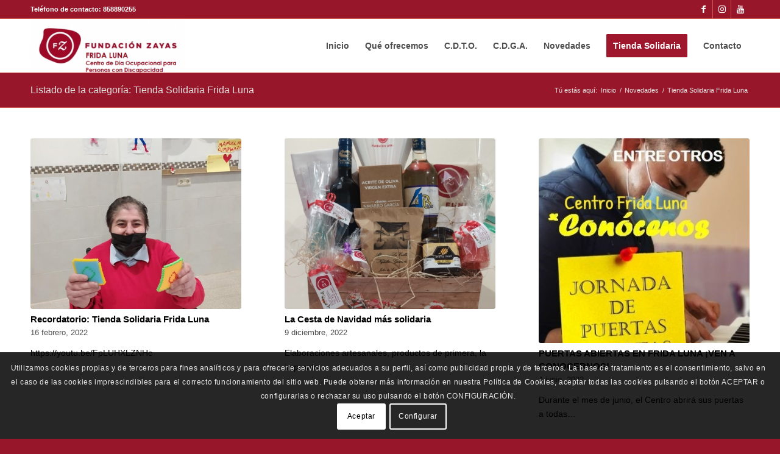

--- FILE ---
content_type: text/html; charset=UTF-8
request_url: https://centrofridaluna.es/category/tienda-solidaria-frida-luna/
body_size: 20022
content:
<!DOCTYPE html>
<html lang="es" class="html_stretched responsive av-preloader-active av-preloader-enabled av-default-lightbox  html_header_top html_logo_left html_main_nav_header html_menu_right html_slim html_header_sticky html_header_shrinking html_header_topbar_active html_mobile_menu_phone html_header_searchicon_disabled html_content_align_center html_header_unstick_top_disabled html_header_stretch_disabled html_av-overlay-full html_av-submenu-noclone html_entry_id_1462 av-cookies-consent-show-message-bar av-cookies-cookie-consent-enabled av-cookies-needs-opt-in av-cookies-user-needs-accept-button avia-cookie-check-browser-settings av-no-preview html_text_menu_active ">
<head>
<meta charset="UTF-8" />
<meta name="robots" content="noindex, follow" />


<!-- mobile setting -->
<meta name="viewport" content="width=device-width, initial-scale=1">

<!-- Scripts/CSS and wp_head hook -->
<title>Tienda Solidaria Frida Luna &#8211; Centro Frida Luna</title>

				<script type='text/javascript'>

				function avia_cookie_check_sessionStorage()
				{
					//	FF throws error when all cookies blocked !!
					var sessionBlocked = false;
					try
					{
						var test = sessionStorage.getItem( 'aviaCookieRefused' ) != null;
					}
					catch(e)
					{
						sessionBlocked = true;
					}
					
					var aviaCookieRefused = ! sessionBlocked ? sessionStorage.getItem( 'aviaCookieRefused' ) : null;
					
					var html = document.getElementsByTagName('html')[0];

					/**
					 * Set a class to avoid calls to sessionStorage
					 */
					if( sessionBlocked || aviaCookieRefused )
					{
						if( html.className.indexOf('av-cookies-session-refused') < 0 )
						{
							html.className += ' av-cookies-session-refused';
						}
					}
					
					if( sessionBlocked || aviaCookieRefused || document.cookie.match(/aviaCookieConsent/) )
					{
						if( html.className.indexOf('av-cookies-user-silent-accept') >= 0 )
						{
							 html.className = html.className.replace(/\bav-cookies-user-silent-accept\b/g, '');
						}
					}
				}

				avia_cookie_check_sessionStorage();

			</script>
			<link rel='dns-prefetch' href='//s.w.org' />
<link rel="alternate" type="application/rss+xml" title="Centro Frida Luna &raquo; Feed" href="https://centrofridaluna.es/feed/" />
<link rel="alternate" type="application/rss+xml" title="Centro Frida Luna &raquo; Feed de los comentarios" href="https://centrofridaluna.es/comments/feed/" />
<link rel="alternate" type="application/rss+xml" title="Centro Frida Luna &raquo; Categoría Tienda Solidaria Frida Luna del feed" href="https://centrofridaluna.es/category/tienda-solidaria-frida-luna/feed/" />

<!-- google webfont font replacement -->

			<script type='text/javascript'>

				(function() {
					
					/*	check if webfonts are disabled by user setting via cookie - or user must opt in.	*/
					var html = document.getElementsByTagName('html')[0];
					var cookie_check = html.className.indexOf('av-cookies-needs-opt-in') >= 0 || html.className.indexOf('av-cookies-can-opt-out') >= 0;
					var allow_continue = true;
					var silent_accept_cookie = html.className.indexOf('av-cookies-user-silent-accept') >= 0;

					if( cookie_check && ! silent_accept_cookie )
					{
						if( ! document.cookie.match(/aviaCookieConsent/) || html.className.indexOf('av-cookies-session-refused') >= 0 )
						{
							allow_continue = false;
						}
						else
						{
							if( ! document.cookie.match(/aviaPrivacyRefuseCookiesHideBar/) )
							{
								allow_continue = false;
							}
							else if( ! document.cookie.match(/aviaPrivacyEssentialCookiesEnabled/) )
							{
								allow_continue = false;
							}
							else if( document.cookie.match(/aviaPrivacyGoogleWebfontsDisabled/) )
							{
								allow_continue = false;
							}
						}
					}
					
					if( allow_continue )
					{
						var f = document.createElement('link');
					
						f.type 	= 'text/css';
						f.rel 	= 'stylesheet';
						f.href 	= '//fonts.googleapis.com/css?family=Lato:300,400,700%7COpen+Sans:400,600';
						f.id 	= 'avia-google-webfont';

						document.getElementsByTagName('head')[0].appendChild(f);
					}
				})();
			
			</script>
					<script type="text/javascript">
			window._wpemojiSettings = {"baseUrl":"https:\/\/s.w.org\/images\/core\/emoji\/12.0.0-1\/72x72\/","ext":".png","svgUrl":"https:\/\/s.w.org\/images\/core\/emoji\/12.0.0-1\/svg\/","svgExt":".svg","source":{"concatemoji":"https:\/\/centrofridaluna.es\/wp-includes\/js\/wp-emoji-release.min.js?ver=5.3.20"}};
			!function(e,a,t){var n,r,o,i=a.createElement("canvas"),p=i.getContext&&i.getContext("2d");function s(e,t){var a=String.fromCharCode;p.clearRect(0,0,i.width,i.height),p.fillText(a.apply(this,e),0,0);e=i.toDataURL();return p.clearRect(0,0,i.width,i.height),p.fillText(a.apply(this,t),0,0),e===i.toDataURL()}function c(e){var t=a.createElement("script");t.src=e,t.defer=t.type="text/javascript",a.getElementsByTagName("head")[0].appendChild(t)}for(o=Array("flag","emoji"),t.supports={everything:!0,everythingExceptFlag:!0},r=0;r<o.length;r++)t.supports[o[r]]=function(e){if(!p||!p.fillText)return!1;switch(p.textBaseline="top",p.font="600 32px Arial",e){case"flag":return s([127987,65039,8205,9895,65039],[127987,65039,8203,9895,65039])?!1:!s([55356,56826,55356,56819],[55356,56826,8203,55356,56819])&&!s([55356,57332,56128,56423,56128,56418,56128,56421,56128,56430,56128,56423,56128,56447],[55356,57332,8203,56128,56423,8203,56128,56418,8203,56128,56421,8203,56128,56430,8203,56128,56423,8203,56128,56447]);case"emoji":return!s([55357,56424,55356,57342,8205,55358,56605,8205,55357,56424,55356,57340],[55357,56424,55356,57342,8203,55358,56605,8203,55357,56424,55356,57340])}return!1}(o[r]),t.supports.everything=t.supports.everything&&t.supports[o[r]],"flag"!==o[r]&&(t.supports.everythingExceptFlag=t.supports.everythingExceptFlag&&t.supports[o[r]]);t.supports.everythingExceptFlag=t.supports.everythingExceptFlag&&!t.supports.flag,t.DOMReady=!1,t.readyCallback=function(){t.DOMReady=!0},t.supports.everything||(n=function(){t.readyCallback()},a.addEventListener?(a.addEventListener("DOMContentLoaded",n,!1),e.addEventListener("load",n,!1)):(e.attachEvent("onload",n),a.attachEvent("onreadystatechange",function(){"complete"===a.readyState&&t.readyCallback()})),(n=t.source||{}).concatemoji?c(n.concatemoji):n.wpemoji&&n.twemoji&&(c(n.twemoji),c(n.wpemoji)))}(window,document,window._wpemojiSettings);
		</script>
		<style type="text/css">
img.wp-smiley,
img.emoji {
	display: inline !important;
	border: none !important;
	box-shadow: none !important;
	height: 1em !important;
	width: 1em !important;
	margin: 0 .07em !important;
	vertical-align: -0.1em !important;
	background: none !important;
	padding: 0 !important;
}
</style>
	<link rel='stylesheet' id='wp-block-library-css'  href='https://centrofridaluna.es/wp-includes/css/dist/block-library/style.min.css?ver=5.3.20' type='text/css' media='all' />
<link rel='stylesheet' id='mediaelement-css'  href='https://centrofridaluna.es/wp-includes/js/mediaelement/mediaelementplayer-legacy.min.css?ver=4.2.13-9993131' type='text/css' media='all' />
<link rel='stylesheet' id='wp-mediaelement-css'  href='https://centrofridaluna.es/wp-includes/js/mediaelement/wp-mediaelement.min.css?ver=5.3.20' type='text/css' media='all' />
<link rel='stylesheet' id='avia-merged-styles-css'  href='https://centrofridaluna.es/wp-content/uploads/dynamic_avia/avia-merged-styles-05e8cdf26779d9f2ddf813372b942ec2---603f4b06a4ab0.css' type='text/css' media='all' />
<script type='text/javascript' src='https://centrofridaluna.es/wp-includes/js/jquery/jquery.js?ver=1.12.4-wp'></script>
<script type='text/javascript' src='https://centrofridaluna.es/wp-includes/js/jquery/jquery-migrate.min.js?ver=1.4.1'></script>
<link rel='https://api.w.org/' href='https://centrofridaluna.es/wp-json/' />
<link rel="EditURI" type="application/rsd+xml" title="RSD" href="https://centrofridaluna.es/xmlrpc.php?rsd" />
<link rel="wlwmanifest" type="application/wlwmanifest+xml" href="https://centrofridaluna.es/wp-includes/wlwmanifest.xml" /> 
<meta name="generator" content="WordPress 5.3.20" />
<link rel="profile" href="http://gmpg.org/xfn/11" />
<link rel="alternate" type="application/rss+xml" title="Centro Frida Luna RSS2 Feed" href="https://centrofridaluna.es/feed/" />
<link rel="pingback" href="https://centrofridaluna.es/xmlrpc.php" />
<!--[if lt IE 9]><script src="https://centrofridaluna.es/wp-content/themes/enfold/js/html5shiv.js"></script><![endif]-->
<link rel="icon" href="http://androidesymaquinas.com/fuente/wp-content/uploads/2018/11/favicon.png" type="image/png">

<!-- To speed up the rendering and to display the site as fast as possible to the user we include some styles and scripts for above the fold content inline -->
<script type="text/javascript">'use strict';var avia_is_mobile=!1;if(/Android|webOS|iPhone|iPad|iPod|BlackBerry|IEMobile|Opera Mini/i.test(navigator.userAgent)&&'ontouchstart' in document.documentElement){avia_is_mobile=!0;document.documentElement.className+=' avia_mobile '}
else{document.documentElement.className+=' avia_desktop '};document.documentElement.className+=' js_active ';(function(){var e=['-webkit-','-moz-','-ms-',''],n='';for(var t in e){if(e[t]+'transform' in document.documentElement.style){document.documentElement.className+=' avia_transform ';n=e[t]+'transform'};if(e[t]+'perspective' in document.documentElement.style)document.documentElement.className+=' avia_transform3d '};if(typeof document.getElementsByClassName=='function'&&typeof document.documentElement.getBoundingClientRect=='function'&&avia_is_mobile==!1){if(n&&window.innerHeight>0){setTimeout(function(){var e=0,o={},a=0,t=document.getElementsByClassName('av-parallax'),i=window.pageYOffset||document.documentElement.scrollTop;for(e=0;e<t.length;e++){t[e].style.top='0px';o=t[e].getBoundingClientRect();a=Math.ceil((window.innerHeight+i-o.top)*0.3);t[e].style[n]='translate(0px, '+a+'px)';t[e].style.top='auto';t[e].className+=' enabled-parallax '}},50)}}})();</script><style type='text/css'>
@font-face {font-family: 'entypo-fontello'; font-weight: normal; font-style: normal; font-display: auto;
src: url('https://centrofridaluna.es/wp-content/themes/enfold/config-templatebuilder/avia-template-builder/assets/fonts/entypo-fontello.eot');
src: url('https://centrofridaluna.es/wp-content/themes/enfold/config-templatebuilder/avia-template-builder/assets/fonts/entypo-fontello.eot?#iefix') format('embedded-opentype'), 
url('https://centrofridaluna.es/wp-content/themes/enfold/config-templatebuilder/avia-template-builder/assets/fonts/entypo-fontello.woff') format('woff'),
url('https://centrofridaluna.es/wp-content/themes/enfold/config-templatebuilder/avia-template-builder/assets/fonts/entypo-fontello.woff2') format('woff2'),
url('https://centrofridaluna.es/wp-content/themes/enfold/config-templatebuilder/avia-template-builder/assets/fonts/entypo-fontello.ttf') format('truetype'), 
url('https://centrofridaluna.es/wp-content/themes/enfold/config-templatebuilder/avia-template-builder/assets/fonts/entypo-fontello.svg#entypo-fontello') format('svg');
} #top .avia-font-entypo-fontello, body .avia-font-entypo-fontello, html body [data-av_iconfont='entypo-fontello']:before{ font-family: 'entypo-fontello'; }
</style>

<!--
Debugging Info for Theme support: 

Theme: Enfold
Version: 4.7.4
Installed: enfold
AviaFramework Version: 5.0
AviaBuilder Version: 4.7.1.1
aviaElementManager Version: 1.0.1
- - - - - - - - - - -
ChildTheme: Enfold Child
ChildTheme Version: 3.0.7
ChildTheme Installed: enfold

ML:1536-PU:481-PLA:3
WP:5.3.20
Compress: CSS:all theme files - JS:all theme files
Updates: enabled - token has changed and not verified
PLAu:3
-->
</head>




<body id="top" class="archive category category-tienda-solidaria-frida-luna category-249  rtl_columns stretched lato open_sans" itemscope="itemscope" itemtype="https://schema.org/WebPage" >

	<div class='av-siteloader-wrap av-transition-enabled'><div class='av-siteloader-inner'><div class='av-siteloader-cell'><div class='av-siteloader'><div class='av-siteloader-extra'></div></div></div></div></div>
	<div id='wrap_all'>

	
<header id='header' class='all_colors header_color light_bg_color  av_header_top av_logo_left av_main_nav_header av_menu_right av_slim av_header_sticky av_header_shrinking av_header_stretch_disabled av_mobile_menu_phone av_header_searchicon_disabled av_header_unstick_top_disabled av_bottom_nav_disabled  av_header_border_disabled'  role="banner" itemscope="itemscope" itemtype="https://schema.org/WPHeader" >

		<div id='header_meta' class='container_wrap container_wrap_meta  av_icon_active_right av_extra_header_active av_phone_active_left av_entry_id_1462'>
		
			      <div class='container'>
			      <ul class='noLightbox social_bookmarks icon_count_3'><li class='social_bookmarks_facebook av-social-link-facebook social_icon_1'><a target="_blank" aria-label="Link to Facebook" href='https://www.facebook.com/Centro-Frida-Luna-1931062750264618/' aria-hidden='false' data-av_icon='' data-av_iconfont='entypo-fontello' title='Facebook' rel="noopener noreferrer"><span class='avia_hidden_link_text'>Facebook</span></a></li><li class='social_bookmarks_instagram av-social-link-instagram social_icon_2'><a target="_blank" aria-label="Link to Instagram" href='https://www.instagram.com/explore/tags/centrofridaluna/' aria-hidden='false' data-av_icon='' data-av_iconfont='entypo-fontello' title='Instagram' rel="noopener noreferrer"><span class='avia_hidden_link_text'>Instagram</span></a></li><li class='social_bookmarks_youtube av-social-link-youtube social_icon_3'><a target="_blank" aria-label="Link to Youtube" href='https://www.youtube.com/playlist?list=PLAn9dUBJc8y3JMtFFNRGVI0-qMvx_ZRAO' aria-hidden='false' data-av_icon='' data-av_iconfont='entypo-fontello' title='Youtube' rel="noopener noreferrer"><span class='avia_hidden_link_text'>Youtube</span></a></li></ul><div class='phone-info '><span>Teléfono de contacto: 858890255</span></div>			      </div>
		</div>

		<div  id='header_main' class='container_wrap container_wrap_logo'>
	
        <div class='container av-logo-container'><div class='inner-container'><span class='logo'><a href='https://centrofridaluna.es/'><img height='100' width='300' src='http://centrofridaluna.es/wp-content/uploads/2021/03/Logo-FZyFL-web_2-300x104.png' alt='Centro Frida Luna' title='' /></a></span><nav class='main_menu' data-selectname='Selecciona una página'  role="navigation" itemscope="itemscope" itemtype="https://schema.org/SiteNavigationElement" ><div class="avia-menu av-main-nav-wrap"><ul id="avia-menu" class="menu av-main-nav"><li id="menu-item-93" class="menu-item menu-item-type-post_type menu-item-object-page menu-item-home menu-item-top-level menu-item-top-level-1"><a href="https://centrofridaluna.es/" itemprop="url"><span class="avia-bullet"></span><span class="avia-menu-text">Inicio</span><span class="avia-menu-fx"><span class="avia-arrow-wrap"><span class="avia-arrow"></span></span></span></a></li>
<li id="menu-item-160" class="menu-item menu-item-type-post_type menu-item-object-page menu-item-mega-parent  menu-item-top-level menu-item-top-level-2"><a href="https://centrofridaluna.es/instalaciones/" itemprop="url"><span class="avia-bullet"></span><span class="avia-menu-text">Qué ofrecemos</span><span class="avia-menu-fx"><span class="avia-arrow-wrap"><span class="avia-arrow"></span></span></span></a></li>
<li id="menu-item-159" class="menu-item menu-item-type-post_type menu-item-object-page menu-item-top-level menu-item-top-level-3"><a href="https://centrofridaluna.es/c-d-t-o-2/" itemprop="url"><span class="avia-bullet"></span><span class="avia-menu-text">C.D.T.O.</span><span class="avia-menu-fx"><span class="avia-arrow-wrap"><span class="avia-arrow"></span></span></span></a></li>
<li id="menu-item-980" class="menu-item menu-item-type-post_type menu-item-object-page menu-item-top-level menu-item-top-level-4"><a href="https://centrofridaluna.es/c-d-g-a/" itemprop="url"><span class="avia-bullet"></span><span class="avia-menu-text">C.D.G.A.</span><span class="avia-menu-fx"><span class="avia-arrow-wrap"><span class="avia-arrow"></span></span></span></a></li>
<li id="menu-item-92" class="menu-item menu-item-type-post_type menu-item-object-page current_page_parent menu-item-top-level menu-item-top-level-5"><a href="https://centrofridaluna.es/novedades/" itemprop="url"><span class="avia-bullet"></span><span class="avia-menu-text">Novedades</span><span class="avia-menu-fx"><span class="avia-arrow-wrap"><span class="avia-arrow"></span></span></span></a></li>
<li id="menu-item-1355" class="menu-item menu-item-type-custom menu-item-object-custom av-menu-button av-menu-button-colored menu-item-top-level menu-item-top-level-6"><a href="https://fundacionzayas.org/" itemprop="url"><span class="avia-bullet"></span><span class="avia-menu-text">Tienda Solidaria</span><span class="avia-menu-fx"><span class="avia-arrow-wrap"><span class="avia-arrow"></span></span></span></a></li>
<li id="menu-item-91" class="menu-item menu-item-type-post_type menu-item-object-page menu-item-top-level menu-item-top-level-7"><a href="https://centrofridaluna.es/contacto/" itemprop="url"><span class="avia-bullet"></span><span class="avia-menu-text">Contacto</span><span class="avia-menu-fx"><span class="avia-arrow-wrap"><span class="avia-arrow"></span></span></span></a></li>
<li class="av-burger-menu-main menu-item-avia-special av-small-burger-icon">
	        			<a href="#" aria-label="Menú" aria-hidden="false">
							<span class="av-hamburger av-hamburger--spin av-js-hamburger">
								<span class="av-hamburger-box">
						          <span class="av-hamburger-inner"></span>
						          <strong>Menú</strong>
								</span>
							</span>
							<span class="avia_hidden_link_text">Menú</span>
						</a>
	        		   </li></ul></div></nav></div> </div> 
		<!-- end container_wrap-->
		</div>
		<div class='header_bg'></div>

<!-- end header -->
</header>
		
	<div id='main' class='all_colors' data-scroll-offset='88'>

	<div class='stretch_full container_wrap alternate_color light_bg_color title_container'><div class='container'><h1 class='main-title entry-title '><a href='https://centrofridaluna.es/category/tienda-solidaria-frida-luna/' rel='bookmark' title='Enlace permanente: Listado de la categoría: Tienda Solidaria Frida Luna'  itemprop="headline" >Listado de la categoría: Tienda Solidaria Frida Luna</a></h1><div class="breadcrumb breadcrumbs avia-breadcrumbs"><div class="breadcrumb-trail" ><span class="trail-before"><span class="breadcrumb-title">Tú estás aquí:</span></span> <span  itemscope="itemscope" itemtype="https://schema.org/BreadcrumbList" ><span  itemscope="itemscope" itemtype="https://schema.org/ListItem" itemprop="itemListElement" ><a itemprop="url"href="https://centrofridaluna.es" title="Centro Frida Luna" rel="home" class="trail-begin"><span itemprop="name">Inicio</span></a><span itemprop="position" class="hidden">1</span></span></span> <span class="sep">/</span> <span  itemscope="itemscope" itemtype="https://schema.org/BreadcrumbList" ><span  itemscope="itemscope" itemtype="https://schema.org/ListItem" itemprop="itemListElement" ><a itemprop="url"href="https://centrofridaluna.es/novedades/" title="Novedades"><span itemprop="name">Novedades</span></a><span itemprop="position" class="hidden">2</span></span></span> <span class="sep">/</span> <span class="trail-end">Tienda Solidaria Frida Luna</span></div></div></div></div>
		<div class='container_wrap container_wrap_first main_color fullsize'>

			<div class='container template-blog '>

				<main class='content av-content-full alpha units'  role="main" itemprop="mainContentOfPage" itemscope="itemscope" itemtype="https://schema.org/Blog" >
					
					                    

                    <div class='entry-content-wrapper'><div   data-autoplay=''  data-interval='5'  data-animation='fade'  data-show_slide_delay='90'  class='avia-content-slider avia-content-grid-active avia-content-slider1 avia-content-slider-odd avia-builder-el-no-sibling '  itemscope="itemscope" itemtype="https://schema.org/Blog" ><div class='avia-content-slider-inner'><div class='slide-entry-wrap'><article class='slide-entry flex_column  post-entry post-entry-1060 slide-entry-overview slide-loop-1 slide-parity-odd  av_one_third first real-thumbnail'  itemscope="itemscope" itemtype="https://schema.org/BlogPosting" itemprop="blogPost" ><a href='https://centrofridaluna.es/recordatorio-tienda-solidaria-frida-luna/' data-rel='slide-1' class='slide-image' title='Recordatorio:  Tienda Solidaria Frida Luna'><img width="495" height="400" src="https://centrofridaluna.es/wp-content/uploads/2022/02/hamabeads4-495x400.jpg" class="attachment-portfolio size-portfolio wp-post-image" alt="" /><small class='avia-copyright'>Fundación Zayas</small></a><div class='slide-content'><header class="entry-content-header"><h3 class='slide-entry-title entry-title '  itemprop="headline" ><a href='https://centrofridaluna.es/recordatorio-tienda-solidaria-frida-luna/' title='Recordatorio:  Tienda Solidaria Frida Luna'>Recordatorio:  Tienda Solidaria Frida Luna</a></h3><span class="av-vertical-delimiter"></span></header><div class='slide-meta'><time class='slide-meta-time updated'  itemprop="datePublished" datetime="2022-02-16T10:43:39+00:00" >16 febrero, 2022</time></div><div class='slide-entry-excerpt entry-content'  itemprop="text" >

https://youtu.be/FpLUHXLZNHc

</div></div><footer class="entry-footer"></footer><span class='hidden'>
				<span class='av-structured-data'  itemprop="image" itemscope="itemscope" itemtype="https://schema.org/ImageObject" >
						<span itemprop='url'>https://centrofridaluna.es/wp-content/uploads/2022/02/hamabeads4.jpg</span>
						<span itemprop='height'>960</span>
						<span itemprop='width'>720</span>
				</span>
				<span class='av-structured-data'  itemprop="publisher" itemtype="https://schema.org/Organization" itemscope="itemscope" >
						<span itemprop='name'>Zayas</span>
						<span itemprop='logo' itemscope itemtype='https://schema.org/ImageObject'>
							<span itemprop='url'>http://centrofridaluna.es/wp-content/uploads/2021/03/Logo-FZyFL-web_2-300x104.png</span>
						 </span>
				</span><span class='av-structured-data'  itemprop="author" itemscope="itemscope" itemtype="https://schema.org/Person" ><span itemprop='name'>Zayas</span></span><span class='av-structured-data'  itemprop="datePublished" datetime="2022-01-28T10:59:34+00:00" >2022-02-16 10:43:39</span><span class='av-structured-data'  itemprop="dateModified" itemtype="https://schema.org/dateModified" >2022-02-16 17:54:42</span><span class='av-structured-data'  itemprop="mainEntityOfPage" itemtype="https://schema.org/mainEntityOfPage" ><span itemprop='name'>Recordatorio:  Tienda Solidaria Frida Luna</span></span></span></article><article class='slide-entry flex_column  post-entry post-entry-1215 slide-entry-overview slide-loop-2 slide-parity-even  av_one_third  real-thumbnail'  itemscope="itemscope" itemtype="https://schema.org/BlogPosting" itemprop="blogPost" ><a href='https://centrofridaluna.es/la-cesta-de-navidad-mas-solidaria/' data-rel='slide-1' class='slide-image' title='La Cesta de Navidad más solidaria'><img width="495" height="400" src="https://centrofridaluna.es/wp-content/uploads/2022/12/Cesta-navideña-2022-Frida-Luna-495x400.jpg" class="attachment-portfolio size-portfolio wp-post-image" alt="" srcset="https://centrofridaluna.es/wp-content/uploads/2022/12/Cesta-navideña-2022-Frida-Luna-495x400.jpg 495w, https://centrofridaluna.es/wp-content/uploads/2022/12/Cesta-navideña-2022-Frida-Luna-845x684.jpg 845w" sizes="(max-width: 495px) 100vw, 495px" /><small class='avia-copyright'>Fundación Zayas</small></a><div class='slide-content'><header class="entry-content-header"><h3 class='slide-entry-title entry-title '  itemprop="headline" ><a href='https://centrofridaluna.es/la-cesta-de-navidad-mas-solidaria/' title='La Cesta de Navidad más solidaria'>La Cesta de Navidad más solidaria</a></h3><span class="av-vertical-delimiter"></span></header><div class='slide-meta'><time class='slide-meta-time updated'  itemprop="datePublished" datetime="2022-12-09T13:03:36+00:00" >9 diciembre, 2022</time></div><div class='slide-entry-excerpt entry-content'  itemprop="text" >
Elaboraciones artesanales, productos de primera, la impronta…</div></div><footer class="entry-footer"></footer><span class='hidden'>
				<span class='av-structured-data'  itemprop="image" itemscope="itemscope" itemtype="https://schema.org/ImageObject" >
						<span itemprop='url'>https://centrofridaluna.es/wp-content/uploads/2022/12/Cesta-navideña-2022-Frida-Luna.jpg</span>
						<span itemprop='height'>2000</span>
						<span itemprop='width'>1500</span>
				</span>
				<span class='av-structured-data'  itemprop="publisher" itemtype="https://schema.org/Organization" itemscope="itemscope" >
						<span itemprop='name'>Zayas</span>
						<span itemprop='logo' itemscope itemtype='https://schema.org/ImageObject'>
							<span itemprop='url'>http://centrofridaluna.es/wp-content/uploads/2021/03/Logo-FZyFL-web_2-300x104.png</span>
						 </span>
				</span><span class='av-structured-data'  itemprop="author" itemscope="itemscope" itemtype="https://schema.org/Person" ><span itemprop='name'>Zayas</span></span><span class='av-structured-data'  itemprop="datePublished" datetime="2022-01-28T10:59:34+00:00" >2022-12-09 13:03:36</span><span class='av-structured-data'  itemprop="dateModified" itemtype="https://schema.org/dateModified" >2022-12-13 11:18:56</span><span class='av-structured-data'  itemprop="mainEntityOfPage" itemtype="https://schema.org/mainEntityOfPage" ><span itemprop='name'>La Cesta de Navidad más solidaria</span></span></span></article><article class='slide-entry flex_column  post-entry post-entry-1133 slide-entry-overview slide-loop-3 slide-parity-odd  av_one_third  real-thumbnail'  itemscope="itemscope" itemtype="https://schema.org/BlogPosting" itemprop="blogPost" ><a href='https://centrofridaluna.es/puertas-abiertas-en-frida-luna-ven-a-conocernos/' data-rel='slide-1' class='slide-image' title='PUERTAS ABIERTAS EN FRIDA LUNA ¡VEN A CONOCERNOS!'><img width="412" height="400" src="https://centrofridaluna.es/wp-content/uploads/2022/06/b109e68c-fa0c-4804-8a57-1f576b7ac2ed-412x400.jpg" class="attachment-portfolio size-portfolio wp-post-image" alt="" srcset="https://centrofridaluna.es/wp-content/uploads/2022/06/b109e68c-fa0c-4804-8a57-1f576b7ac2ed-412x400.jpg 412w, https://centrofridaluna.es/wp-content/uploads/2022/06/b109e68c-fa0c-4804-8a57-1f576b7ac2ed-36x36.jpg 36w" sizes="(max-width: 412px) 100vw, 412px" /><small class='avia-copyright'>Fundación Zayas</small></a><div class='slide-content'><header class="entry-content-header"><h3 class='slide-entry-title entry-title '  itemprop="headline" ><a href='https://centrofridaluna.es/puertas-abiertas-en-frida-luna-ven-a-conocernos/' title='PUERTAS ABIERTAS EN FRIDA LUNA ¡VEN A CONOCERNOS!'>PUERTAS ABIERTAS EN FRIDA LUNA ¡VEN A CONOCERNOS!</a></h3><span class="av-vertical-delimiter"></span></header><div class='slide-meta'><time class='slide-meta-time updated'  itemprop="datePublished" datetime="2022-06-01T09:12:42+00:00" >1 junio, 2022</time></div><div class='slide-entry-excerpt entry-content'  itemprop="text" >
Durante el mes de junio, el Centro abrirá sus puertas a todas…</div></div><footer class="entry-footer"></footer><span class='hidden'>
				<span class='av-structured-data'  itemprop="image" itemscope="itemscope" itemtype="https://schema.org/ImageObject" >
						<span itemprop='url'>https://centrofridaluna.es/wp-content/uploads/2022/06/b109e68c-fa0c-4804-8a57-1f576b7ac2ed.jpg</span>
						<span itemprop='height'>586</span>
						<span itemprop='width'>412</span>
				</span>
				<span class='av-structured-data'  itemprop="publisher" itemtype="https://schema.org/Organization" itemscope="itemscope" >
						<span itemprop='name'>Zayas</span>
						<span itemprop='logo' itemscope itemtype='https://schema.org/ImageObject'>
							<span itemprop='url'>http://centrofridaluna.es/wp-content/uploads/2021/03/Logo-FZyFL-web_2-300x104.png</span>
						 </span>
				</span><span class='av-structured-data'  itemprop="author" itemscope="itemscope" itemtype="https://schema.org/Person" ><span itemprop='name'>Zayas</span></span><span class='av-structured-data'  itemprop="datePublished" datetime="2022-01-28T10:59:34+00:00" >2022-06-01 09:12:42</span><span class='av-structured-data'  itemprop="dateModified" itemtype="https://schema.org/dateModified" >2022-06-02 13:34:52</span><span class='av-structured-data'  itemprop="mainEntityOfPage" itemtype="https://schema.org/mainEntityOfPage" ><span itemprop='name'>PUERTAS ABIERTAS EN FRIDA LUNA ¡VEN A CONOCERNOS!</span></span></span></article></div><div class='slide-entry-wrap'><article class='slide-entry flex_column  post-entry post-entry-900 slide-entry-overview slide-loop-4 slide-parity-odd  av_one_third first real-thumbnail'  itemscope="itemscope" itemtype="https://schema.org/BlogPosting" itemprop="blogPost" ><a href='https://centrofridaluna.es/las-familias-del-centro-frida-luna-nos-cuentan-por-que/' data-rel='slide-1' class='slide-image' title='Las familias del Centro Frida Luna nos cuentan por qué&#8230;'><img width="495" height="400" src="https://centrofridaluna.es/wp-content/uploads/2021/10/CaratulaVideoGraciasFamilias_webFS-495x400.png" class="attachment-portfolio size-portfolio wp-post-image" alt="" /><small class='avia-copyright'>Fundación Zayas</small></a><div class='slide-content'><header class="entry-content-header"><h3 class='slide-entry-title entry-title '  itemprop="headline" ><a href='https://centrofridaluna.es/las-familias-del-centro-frida-luna-nos-cuentan-por-que/' title='Las familias del Centro Frida Luna nos cuentan por qué&#8230;'>Las familias del Centro Frida Luna nos cuentan por qué&#8230;</a></h3><span class="av-vertical-delimiter"></span></header><div class='slide-meta'><time class='slide-meta-time updated'  itemprop="datePublished" datetime="2021-10-17T10:41:29+00:00" >17 octubre, 2021</time></div><div class='slide-entry-excerpt entry-content'  itemprop="text" >
"Cuando llega a casa, está contento y motivado..."    "Está…</div></div><footer class="entry-footer"></footer><span class='hidden'>
				<span class='av-structured-data'  itemprop="image" itemscope="itemscope" itemtype="https://schema.org/ImageObject" >
						<span itemprop='url'>https://centrofridaluna.es/wp-content/uploads/2021/10/CaratulaVideoGraciasFamilias_webFS.png</span>
						<span itemprop='height'>526</span>
						<span itemprop='width'>940</span>
				</span>
				<span class='av-structured-data'  itemprop="publisher" itemtype="https://schema.org/Organization" itemscope="itemscope" >
						<span itemprop='name'>Zayas</span>
						<span itemprop='logo' itemscope itemtype='https://schema.org/ImageObject'>
							<span itemprop='url'>http://centrofridaluna.es/wp-content/uploads/2021/03/Logo-FZyFL-web_2-300x104.png</span>
						 </span>
				</span><span class='av-structured-data'  itemprop="author" itemscope="itemscope" itemtype="https://schema.org/Person" ><span itemprop='name'>Zayas</span></span><span class='av-structured-data'  itemprop="datePublished" datetime="2022-01-28T10:59:34+00:00" >2021-10-17 10:41:29</span><span class='av-structured-data'  itemprop="dateModified" itemtype="https://schema.org/dateModified" >2021-10-27 09:12:02</span><span class='av-structured-data'  itemprop="mainEntityOfPage" itemtype="https://schema.org/mainEntityOfPage" ><span itemprop='name'>Las familias del Centro Frida Luna nos cuentan por qué&#8230;</span></span></span></article><article class='slide-entry flex_column  post-entry post-entry-1462 slide-entry-overview slide-loop-5 slide-parity-even  av_one_third  real-thumbnail'  itemscope="itemscope" itemtype="https://schema.org/BlogPosting" itemprop="blogPost" ><a href='https://centrofridaluna.es/celebra-esta-navidad-con-productos-unicos-y-hechos-en-el-centro-frida-luna/' data-rel='slide-1' class='slide-image' title='¡Celebra esta Navidad con productos únicos y hechos en el Centro Frida Luna!'><img width="488" height="400" src="https://centrofridaluna.es/wp-content/uploads/2024/11/Cesta-Navidad-FL-2023-e1732194804333-488x400.jpg" class="attachment-portfolio size-portfolio wp-post-image" alt="" /><small class='avia-copyright'>Fundación Zayas</small></a><div class='slide-content'><header class="entry-content-header"><h3 class='slide-entry-title entry-title '  itemprop="headline" ><a href='https://centrofridaluna.es/celebra-esta-navidad-con-productos-unicos-y-hechos-en-el-centro-frida-luna/' title='¡Celebra esta Navidad con productos únicos y hechos en el Centro Frida Luna!'>¡Celebra esta Navidad con productos únicos y hechos en el Centro Frida Luna!</a></h3><span class="av-vertical-delimiter"></span></header><div class='slide-meta'><time class='slide-meta-time updated'  itemprop="datePublished" datetime="2024-11-21T13:16:39+00:00" >21 noviembre, 2024</time></div><div class='slide-entry-excerpt entry-content'  itemprop="text" >
¿Quieres deslumbrar este año con tu decoración navideña…</div></div><footer class="entry-footer"></footer><span class='hidden'>
				<span class='av-structured-data'  itemprop="image" itemscope="itemscope" itemtype="https://schema.org/ImageObject" >
						<span itemprop='url'>https://centrofridaluna.es/wp-content/uploads/2024/11/Cesta-Navidad-FL-2023-e1732194804333.jpg</span>
						<span itemprop='height'>582</span>
						<span itemprop='width'>488</span>
				</span>
				<span class='av-structured-data'  itemprop="publisher" itemtype="https://schema.org/Organization" itemscope="itemscope" >
						<span itemprop='name'>Zayas</span>
						<span itemprop='logo' itemscope itemtype='https://schema.org/ImageObject'>
							<span itemprop='url'>http://centrofridaluna.es/wp-content/uploads/2021/03/Logo-FZyFL-web_2-300x104.png</span>
						 </span>
				</span><span class='av-structured-data'  itemprop="author" itemscope="itemscope" itemtype="https://schema.org/Person" ><span itemprop='name'>Zayas</span></span><span class='av-structured-data'  itemprop="datePublished" datetime="2022-01-28T10:59:34+00:00" >2024-11-21 13:16:39</span><span class='av-structured-data'  itemprop="dateModified" itemtype="https://schema.org/dateModified" >2024-11-21 13:50:51</span><span class='av-structured-data'  itemprop="mainEntityOfPage" itemtype="https://schema.org/mainEntityOfPage" ><span itemprop='name'>¡Celebra esta Navidad con productos únicos y hechos en el Centro Frida Luna!</span></span></span></article><article class='slide-entry flex_column  post-entry post-entry-1321 slide-entry-overview slide-loop-6 slide-parity-odd  av_one_third  real-thumbnail'  itemscope="itemscope" itemtype="https://schema.org/BlogPosting" itemprop="blogPost" ><a href='https://centrofridaluna.es/ya-esta-aqui-el-catalogo-de-productos-solidarios-del-frida-luna/' data-rel='slide-1' class='slide-image' title='Ya está aquí el catálogo de productos solidarios del Frida Luna'><img width="495" height="400" src="https://centrofridaluna.es/wp-content/uploads/2024/05/catálogo-productos-final-de-abril_pages-to-jpg-0001-495x400.jpg" class="attachment-portfolio size-portfolio wp-post-image" alt="" srcset="https://centrofridaluna.es/wp-content/uploads/2024/05/catálogo-productos-final-de-abril_pages-to-jpg-0001-495x400.jpg 495w, https://centrofridaluna.es/wp-content/uploads/2024/05/catálogo-productos-final-de-abril_pages-to-jpg-0001-845x684.jpg 845w" sizes="(max-width: 495px) 100vw, 495px" /></a><div class='slide-content'><header class="entry-content-header"><h3 class='slide-entry-title entry-title '  itemprop="headline" ><a href='https://centrofridaluna.es/ya-esta-aqui-el-catalogo-de-productos-solidarios-del-frida-luna/' title='Ya está aquí el catálogo de productos solidarios del Frida Luna'>Ya está aquí el catálogo de productos solidarios del Frida Luna</a></h3><span class="av-vertical-delimiter"></span></header><div class='slide-meta'><time class='slide-meta-time updated'  itemprop="datePublished" datetime="2024-05-09T11:40:42+00:00" >9 mayo, 2024</time></div><div class='slide-entry-excerpt entry-content'  itemprop="text" >





 Como sabes, la Fundación Zayas es una organización privada…</div></div><footer class="entry-footer"></footer><span class='hidden'>
				<span class='av-structured-data'  itemprop="image" itemscope="itemscope" itemtype="https://schema.org/ImageObject" >
						<span itemprop='url'>https://centrofridaluna.es/wp-content/uploads/2024/05/catálogo-productos-final-de-abril_pages-to-jpg-0001.jpg</span>
						<span itemprop='height'>1755</span>
						<span itemprop='width'>1241</span>
				</span>
				<span class='av-structured-data'  itemprop="publisher" itemtype="https://schema.org/Organization" itemscope="itemscope" >
						<span itemprop='name'>Zayas</span>
						<span itemprop='logo' itemscope itemtype='https://schema.org/ImageObject'>
							<span itemprop='url'>http://centrofridaluna.es/wp-content/uploads/2021/03/Logo-FZyFL-web_2-300x104.png</span>
						 </span>
				</span><span class='av-structured-data'  itemprop="author" itemscope="itemscope" itemtype="https://schema.org/Person" ><span itemprop='name'>Zayas</span></span><span class='av-structured-data'  itemprop="datePublished" datetime="2022-01-28T10:59:34+00:00" >2024-05-09 11:40:42</span><span class='av-structured-data'  itemprop="dateModified" itemtype="https://schema.org/dateModified" >2024-05-09 11:40:43</span><span class='av-structured-data'  itemprop="mainEntityOfPage" itemtype="https://schema.org/mainEntityOfPage" ><span itemprop='name'>Ya está aquí el catálogo de productos solidarios del Frida Luna</span></span></span></article></div><div class='slide-entry-wrap'><article class='slide-entry flex_column  post-entry post-entry-1196 slide-entry-overview slide-loop-7 slide-parity-odd  av_one_third first real-thumbnail'  itemscope="itemscope" itemtype="https://schema.org/BlogPosting" itemprop="blogPost" ><a href='https://centrofridaluna.es/velas-solidarias-desde-el-centro-frida-luna/' data-rel='slide-1' class='slide-image' title='Velas solidarias desde el Centro Frida Luna'><img width="495" height="400" src="https://centrofridaluna.es/wp-content/uploads/2022/11/315227025_185184074030497_4114996868149257476_n-495x400.jpg" class="attachment-portfolio size-portfolio wp-post-image" alt="" srcset="https://centrofridaluna.es/wp-content/uploads/2022/11/315227025_185184074030497_4114996868149257476_n-495x400.jpg 495w, https://centrofridaluna.es/wp-content/uploads/2022/11/315227025_185184074030497_4114996868149257476_n-845x684.jpg 845w" sizes="(max-width: 495px) 100vw, 495px" /><small class='avia-copyright'>Fundación Zayas</small></a><div class='slide-content'><header class="entry-content-header"><h3 class='slide-entry-title entry-title '  itemprop="headline" ><a href='https://centrofridaluna.es/velas-solidarias-desde-el-centro-frida-luna/' title='Velas solidarias desde el Centro Frida Luna'>Velas solidarias desde el Centro Frida Luna</a></h3><span class="av-vertical-delimiter"></span></header><div class='slide-meta'><time class='slide-meta-time updated'  itemprop="datePublished" datetime="2022-11-10T12:47:39+00:00" >10 noviembre, 2022</time></div><div class='slide-entry-excerpt entry-content'  itemprop="text" >
Estas Velas iluminarán tu decoración navideña y harán brillar…</div></div><footer class="entry-footer"></footer><span class='hidden'>
				<span class='av-structured-data'  itemprop="image" itemscope="itemscope" itemtype="https://schema.org/ImageObject" >
						<span itemprop='url'>https://centrofridaluna.es/wp-content/uploads/2022/11/315227025_185184074030497_4114996868149257476_n.jpg</span>
						<span itemprop='height'>2048</span>
						<span itemprop='width'>1536</span>
				</span>
				<span class='av-structured-data'  itemprop="publisher" itemtype="https://schema.org/Organization" itemscope="itemscope" >
						<span itemprop='name'>Zayas</span>
						<span itemprop='logo' itemscope itemtype='https://schema.org/ImageObject'>
							<span itemprop='url'>http://centrofridaluna.es/wp-content/uploads/2021/03/Logo-FZyFL-web_2-300x104.png</span>
						 </span>
				</span><span class='av-structured-data'  itemprop="author" itemscope="itemscope" itemtype="https://schema.org/Person" ><span itemprop='name'>Zayas</span></span><span class='av-structured-data'  itemprop="datePublished" datetime="2022-01-28T10:59:34+00:00" >2022-11-10 12:47:39</span><span class='av-structured-data'  itemprop="dateModified" itemtype="https://schema.org/dateModified" >2022-11-10 13:38:09</span><span class='av-structured-data'  itemprop="mainEntityOfPage" itemtype="https://schema.org/mainEntityOfPage" ><span itemprop='name'>Velas solidarias desde el Centro Frida Luna</span></span></span></article><article class='slide-entry flex_column  post-entry post-entry-1047 slide-entry-overview slide-loop-8 slide-parity-even  post-entry-last  av_one_third  real-thumbnail'  itemscope="itemscope" itemtype="https://schema.org/BlogPosting" itemprop="blogPost" ><a href='https://centrofridaluna.es/desde-la-tienda-solidaria-de-frida-luna-a-tu-mesa-posavasos-unicos/' data-rel='slide-1' class='slide-image' title='Desde la Tienda Solidaria de Frida Luna a tu mesa: Posavasos únicos'><img width="495" height="400" src="https://centrofridaluna.es/wp-content/uploads/2022/01/hamabeads5-495x400.jpg" class="attachment-portfolio size-portfolio wp-post-image" alt="" /><small class='avia-copyright'>Fundación Zayas</small></a><div class='slide-content'><header class="entry-content-header"><h3 class='slide-entry-title entry-title '  itemprop="headline" ><a href='https://centrofridaluna.es/desde-la-tienda-solidaria-de-frida-luna-a-tu-mesa-posavasos-unicos/' title='Desde la Tienda Solidaria de Frida Luna a tu mesa: Posavasos únicos'>Desde la Tienda Solidaria de Frida Luna a tu mesa: Posavasos únicos</a></h3><span class="av-vertical-delimiter"></span></header><div class='slide-meta'><time class='slide-meta-time updated'  itemprop="datePublished" datetime="2022-01-28T10:59:34+00:00" >28 enero, 2022</time></div><div class='slide-entry-excerpt entry-content'  itemprop="text" >
Con el "Hama Beads", buscamos nuevas formas de trabajar habilidades…</div></div><footer class="entry-footer"></footer><span class='hidden'>
				<span class='av-structured-data'  itemprop="image" itemscope="itemscope" itemtype="https://schema.org/ImageObject" >
						<span itemprop='url'>https://centrofridaluna.es/wp-content/uploads/2022/01/hamabeads5.jpg</span>
						<span itemprop='height'>960</span>
						<span itemprop='width'>720</span>
				</span>
				<span class='av-structured-data'  itemprop="publisher" itemtype="https://schema.org/Organization" itemscope="itemscope" >
						<span itemprop='name'>Zayas</span>
						<span itemprop='logo' itemscope itemtype='https://schema.org/ImageObject'>
							<span itemprop='url'>http://centrofridaluna.es/wp-content/uploads/2021/03/Logo-FZyFL-web_2-300x104.png</span>
						 </span>
				</span><span class='av-structured-data'  itemprop="author" itemscope="itemscope" itemtype="https://schema.org/Person" ><span itemprop='name'>Zayas</span></span><span class='av-structured-data'  itemprop="datePublished" datetime="2022-01-28T10:59:34+00:00" >2022-01-28 10:59:34</span><span class='av-structured-data'  itemprop="dateModified" itemtype="https://schema.org/dateModified" >2022-01-28 10:59:36</span><span class='av-structured-data'  itemprop="mainEntityOfPage" itemtype="https://schema.org/mainEntityOfPage" ><span itemprop='name'>Desde la Tienda Solidaria de Frida Luna a tu mesa: Posavasos únicos</span></span></span></article></div></div></div></div>
				<!--end content-->
				</main>

				
			</div><!--end container-->

		</div><!-- close default .container_wrap element -->




						<div class='container_wrap footer_color' id='footer'>

					<div class='container'>

						<div class='flex_column av_one_fourth  first el_before_av_one_fourth'><section id="text-5" class="widget clearfix widget_text"><h3 class="widgettitle">Un centro de</h3>			<div class="textwidget"><p><a href="http://www.fundacionzayas.es" target="_blank" rel="noopener noreferrer"><img src="http://centrofridaluna.es/wp-content/uploads/2019/01/zayas-negativo.png" /></a></p>
<p><a href="https://www.datagestion.net/lssi-centro-frida-luna/"><img class="alignnone wp-image-695" src="http://centrofridaluna.es/wp-content/uploads/2020/12/ENTIDAD-LSSI_datagestion-221x300.png" alt="" width="96" height="130" /></a></p>
</div>
		<span class="seperator extralight-border"></span></section></div><div class='flex_column av_one_fourth  el_after_av_one_fourth  el_before_av_one_fourth '><section id="text-2" class="widget clearfix widget_text"><h3 class="widgettitle">Dónde estamos</h3>			<div class="textwidget"><p>Polígono Industrial El Arco</p>
<p>Parcela 78, Calle A</p>
<p>18250 Valderrubio</p>
</div>
		<span class="seperator extralight-border"></span></section></div><div class='flex_column av_one_fourth  el_after_av_one_fourth  el_before_av_one_fourth '><section id="text-3" class="widget clearfix widget_text"><h3 class="widgettitle">Atención al público</h3>			<div class="textwidget"><p>858 890 255</p>
<p><a href="mailto:fridaluna@fundacionzayas.es">fridaluna@fundacionzayas.es</a></p>
</div>
		<span class="seperator extralight-border"></span></section></div><div class='flex_column av_one_fourth  el_after_av_one_fourth  el_before_av_one_fourth '><section id="newsbox-2" class="widget clearfix newsbox"><h3 class="widgettitle">Últimas noticias</h3><ul class="news-wrap image_size_widget"><li class="news-content post-format-standard"><a class='news-link' title='La Cesta de Navidad más solidaria' href='https://centrofridaluna.es/la-cesta-de-navidad-mas-solidaria/'><span class='news-thumb '><img width="36" height="36" src="https://centrofridaluna.es/wp-content/uploads/2022/12/Cesta-navideña-2022-Frida-Luna-36x36.jpg" class="attachment-widget size-widget wp-post-image" alt="" srcset="https://centrofridaluna.es/wp-content/uploads/2022/12/Cesta-navideña-2022-Frida-Luna-36x36.jpg 36w, https://centrofridaluna.es/wp-content/uploads/2022/12/Cesta-navideña-2022-Frida-Luna-80x80.jpg 80w, https://centrofridaluna.es/wp-content/uploads/2022/12/Cesta-navideña-2022-Frida-Luna-180x180.jpg 180w" sizes="(max-width: 36px) 100vw, 36px" /><small class='avia-copyright'>Fundación Zayas</small></span><strong class='news-headline'>La Cesta de Navidad más solidaria<span class='news-time'>9 diciembre, 2022 - 1:03 pm</span></strong></a></li><li class="news-content post-format-standard"><a class='news-link' title='PUERTAS ABIERTAS EN FRIDA LUNA ¡VEN A CONOCERNOS!' href='https://centrofridaluna.es/puertas-abiertas-en-frida-luna-ven-a-conocernos/'><span class='news-thumb '><img width="36" height="36" src="https://centrofridaluna.es/wp-content/uploads/2022/06/b109e68c-fa0c-4804-8a57-1f576b7ac2ed-36x36.jpg" class="attachment-widget size-widget wp-post-image" alt="" srcset="https://centrofridaluna.es/wp-content/uploads/2022/06/b109e68c-fa0c-4804-8a57-1f576b7ac2ed-36x36.jpg 36w, https://centrofridaluna.es/wp-content/uploads/2022/06/b109e68c-fa0c-4804-8a57-1f576b7ac2ed-80x80.jpg 80w, https://centrofridaluna.es/wp-content/uploads/2022/06/b109e68c-fa0c-4804-8a57-1f576b7ac2ed-180x180.jpg 180w, https://centrofridaluna.es/wp-content/uploads/2022/06/b109e68c-fa0c-4804-8a57-1f576b7ac2ed-412x423.jpg 412w" sizes="(max-width: 36px) 100vw, 36px" /><small class='avia-copyright'>Fundación Zayas</small></span><strong class='news-headline'>PUERTAS ABIERTAS EN FRIDA LUNA ¡VEN A CONOCERNOS!<span class='news-time'>1 junio, 2022 - 9:12 am</span></strong></a></li><li class="news-content post-format-video"><a class='news-link' title='Recordatorio:  Tienda Solidaria Frida Luna' href='https://centrofridaluna.es/recordatorio-tienda-solidaria-frida-luna/'><span class='news-thumb '><img width="36" height="36" src="https://centrofridaluna.es/wp-content/uploads/2022/02/hamabeads4-36x36.jpg" class="attachment-widget size-widget wp-post-image" alt="" srcset="https://centrofridaluna.es/wp-content/uploads/2022/02/hamabeads4-36x36.jpg 36w, https://centrofridaluna.es/wp-content/uploads/2022/02/hamabeads4-80x80.jpg 80w, https://centrofridaluna.es/wp-content/uploads/2022/02/hamabeads4-180x180.jpg 180w" sizes="(max-width: 36px) 100vw, 36px" /><small class='avia-copyright'>Fundación Zayas</small></span><strong class='news-headline'>Recordatorio:  Tienda Solidaria Frida Luna<span class='news-time'>16 febrero, 2022 - 10:43 am</span></strong></a></li><li class="news-content post-format-standard"><a class='news-link' title='Las familias del Centro Frida Luna nos cuentan por qué&#8230;' href='https://centrofridaluna.es/las-familias-del-centro-frida-luna-nos-cuentan-por-que/'><span class='news-thumb '><img width="36" height="36" src="https://centrofridaluna.es/wp-content/uploads/2021/10/CaratulaVideoGraciasFamilias_webFS-36x36.png" class="attachment-widget size-widget wp-post-image" alt="" srcset="https://centrofridaluna.es/wp-content/uploads/2021/10/CaratulaVideoGraciasFamilias_webFS-36x36.png 36w, https://centrofridaluna.es/wp-content/uploads/2021/10/CaratulaVideoGraciasFamilias_webFS-80x80.png 80w, https://centrofridaluna.es/wp-content/uploads/2021/10/CaratulaVideoGraciasFamilias_webFS-180x180.png 180w" sizes="(max-width: 36px) 100vw, 36px" /><small class='avia-copyright'>Fundación Zayas</small></span><strong class='news-headline'>Las familias del Centro Frida Luna nos cuentan por qué&#8230;<span class='news-time'>17 octubre, 2021 - 10:41 am</span></strong></a></li><li class="news-content post-format-standard"><a class='news-link' title='Decoding the Slovenian Digital Gamble: A Deep Dive into «Najboljši All-Round Kazinoji»' href='https://centrofridaluna.es/decoding-the-slovenian-digital-gamble-a-deep-dive-into-najboljsi-all-round-kazinoji/'><span class='news-thumb no-news-thumb'></span><strong class='news-headline'>Decoding the Slovenian Digital Gamble: A Deep Dive into «Najboljši All-Round Kazinoji»<span class='news-time'>24 enero, 2026 - 5:39 am</span></strong></a></li></ul><span class="seperator extralight-border"></span></section></div>
<center><img src="http://centrofridaluna.es/wp-content/uploads/2025/03/logo-junta.jpg" alt="logo"></center>
					</div>


				<!-- ####### END FOOTER CONTAINER ####### -->
				</div>

	


			

			
				<footer class='container_wrap socket_color' id='socket'  role="contentinfo" itemscope="itemscope" itemtype="https://schema.org/WPFooter" >
                    <div class='container'>

                        <span class='copyright'><strong>Desarrollo web</strong>: Alejandro Villa</span>

                        <ul class='noLightbox social_bookmarks icon_count_3'><li class='social_bookmarks_facebook av-social-link-facebook social_icon_1'><a target="_blank" aria-label="Link to Facebook" href='https://www.facebook.com/Centro-Frida-Luna-1931062750264618/' aria-hidden='false' data-av_icon='' data-av_iconfont='entypo-fontello' title='Facebook' rel="noopener noreferrer"><span class='avia_hidden_link_text'>Facebook</span></a></li><li class='social_bookmarks_instagram av-social-link-instagram social_icon_2'><a target="_blank" aria-label="Link to Instagram" href='https://www.instagram.com/explore/tags/centrofridaluna/' aria-hidden='false' data-av_icon='' data-av_iconfont='entypo-fontello' title='Instagram' rel="noopener noreferrer"><span class='avia_hidden_link_text'>Instagram</span></a></li><li class='social_bookmarks_youtube av-social-link-youtube social_icon_3'><a target="_blank" aria-label="Link to Youtube" href='https://www.youtube.com/playlist?list=PLAn9dUBJc8y3JMtFFNRGVI0-qMvx_ZRAO' aria-hidden='false' data-av_icon='' data-av_iconfont='entypo-fontello' title='Youtube' rel="noopener noreferrer"><span class='avia_hidden_link_text'>Youtube</span></a></li></ul><nav class='sub_menu_socket'  role="navigation" itemscope="itemscope" itemtype="https://schema.org/SiteNavigationElement" ><div class="avia3-menu"><ul id="avia3-menu" class="menu"><li id="menu-item-286" class="menu-item menu-item-type-post_type menu-item-object-page menu-item-privacy-policy menu-item-top-level menu-item-top-level-1"><a href="https://centrofridaluna.es/aviso-legal/" itemprop="url"><span class="avia-bullet"></span><span class="avia-menu-text">Aviso legal y política de privacidad</span><span class="avia-menu-fx"><span class="avia-arrow-wrap"><span class="avia-arrow"></span></span></span></a></li>
<li id="menu-item-694" class="menu-item menu-item-type-post_type menu-item-object-page menu-item-top-level menu-item-top-level-2"><a href="https://centrofridaluna.es/politica-cookies/" itemprop="url"><span class="avia-bullet"></span><span class="avia-menu-text">Política de cookies</span><span class="avia-menu-fx"><span class="avia-arrow-wrap"><span class="avia-arrow"></span></span></span></a></li>
</ul></div></nav>
                    </div>

	            <!-- ####### END SOCKET CONTAINER ####### -->
				</footer>


					<!-- end main -->
		</div>
		
		<!-- end wrap_all --></div>

<a href='#top' title='Desplazarse hacia arriba' id='scroll-top-link' aria-hidden='true' data-av_icon='' data-av_iconfont='entypo-fontello'><span class="avia_hidden_link_text">Desplazarse hacia arriba</span></a>

<div id="fb-root"></div>

<div class="avia-cookie-consent-wrap" aria-hidden="true"><div class='avia-cookie-consent cookiebar-hidden  avia-cookiemessage-bottom'  aria-hidden='true'  data-contents='d2abebb970d6ec00cfcd4def8b30f42e||v1.0' ><div class="container"><p class='avia_cookie_text'>Utilizamos cookies propias y de terceros para fines analíticos y para ofrecerle servicios adecuados a su perfil, así como publicidad propia y de terceros. La base de tratamiento es el consentimiento, salvo en el caso de las cookies imprescindibles para el correcto funcionamiento del sitio web. Puede obtener más información en nuestra Política de Cookies, aceptar todas las cookies pulsando el botón ACEPTAR o configurarlas o rechazar su uso pulsando el botón CONFIGURACIÓN.</p><a href='#' class='avia-button avia-color-theme-color-highlight avia-cookie-consent-button avia-cookie-consent-button-1  avia-cookie-close-bar '  title="Permite utilizar cookies, puedes modificarlo posteriormente" >Aceptar</a><a href='#' class='avia-button avia-color-theme-color-highlight avia-cookie-consent-button avia-cookie-consent-button-2 av-extra-cookie-btn  avia-cookie-info-btn '  title="Más información sobre cookies, y selecciona cuáles quieres permitir o no" >Configurar</a></div></div><div id='av-consent-extra-info' class='av-inline-modal main_color avia-hide-popup-close'><div  style='padding-bottom:10px; margin:10px 0 0 0; ' class='av-special-heading av-special-heading-h3  blockquote modern-quote  '><h3 class='av-special-heading-tag '  itemprop="headline"  >Cookies y ajustes de privacidad</h3><div class='special-heading-border'><div class='special-heading-inner-border' ></div></div></div><br /><div  style=' margin-top:0px; margin-bottom:0px;'  class='hr hr-custom hr-left hr-icon-no  '><span class='hr-inner  inner-border-av-border-thin' style=' width:100%;' ><span class='hr-inner-style'></span></span></div><br /><div  class="tabcontainer   sidebar_tab sidebar_tab_left noborder_tabs ">
<section class="av_tab_section" ><div aria-controls="tab-id-1" role="tab" tabindex="0" data-fake-id="#tab-id-1" class="tab active_tab" >Para qué usamos cookies</div>
<div id="tab-id-1-container" class="tab_content active_tab_content" aria-hidden="false">
<div class="tab_inner_content invers-color" >
<p>Utilizamos cookies para saber cuándo visita nuestra web, cómo interactúa con nosotros, para mejorar su experiencia de usuario y para personalizar su relación con nuestro sitio web. </p>
<p> Haga clic en los encabezados de las diferentes categorías para obtener más información. También puede cambiar algunas de sus preferencias. Tenga en cuenta que el bloqueo de algunos tipos de cookies puede afectar su experiencia en nuestros sitios web y los servicios que podemos ofrecer.</p>

</div>
</div>
</section>
<section class="av_tab_section" ><div aria-controls="tab-id-2" role="tab" tabindex="0" data-fake-id="#tab-id-2" class="tab " >Cookies de rendimiento</div>
<div id="tab-id-2-container" class="tab_content " aria-hidden="true">
<div class="tab_inner_content invers-color" >
<p>Estas Cookies se utilizan para mejorar la navegación y optimizar el funcionamiento de nuestros Servicios.<br />
<br />
Almacenan configuraciones de Servicios para que no tenga que reconfigurarlos cada vez que nos visite.</p>

</div>
</div>
</section>
<section class="av_tab_section" ><div aria-controls="tab-id-3" role="tab" tabindex="0" data-fake-id="#tab-id-3" class="tab " >Cookies analíticas</div>
<div id="tab-id-3-container" class="tab_content " aria-hidden="true">
<div class="tab_inner_content invers-color" >
<p>Cada vez que un usuario visita un Servicio, una herramienta de un proveedor externo genera una Cookie analítica en el ordenador del usuario. Esta Cookie, que sólo se genera en la visita, servirá en próximas visitas a los Servicios para identificar de forma anónima al visitante.</p>
<div data-disabled_by_browser="Please enable this feature in your browser settings and reload the page." class="av-switch-aviaPrivacyGoogleTrackingDisabled av-toggle-switch av-cookie-disable-external-toggle av-cookie-save-unchecked av-cookie-default-unchecked"><label><input type="checkbox"  id="aviaPrivacyGoogleTrackingDisabled" class="aviaPrivacyGoogleTrackingDisabled " name="aviaPrivacyGoogleTrackingDisabled" ><span class="toggle-track"></span><span class="toggle-label-content">Click to enable/disable Google Analytics tracking.</span></label></div>

</div>
</div>
</section>
<section class="av_tab_section" ><div aria-controls="tab-id-4" role="tab" tabindex="0" data-fake-id="#tab-id-4" class="tab " >Publicidad propia</div>
<div id="tab-id-4-container" class="tab_content " aria-hidden="true">
<div class="tab_inner_content invers-color" >
<p>Este tipo de Cookies permiten ampliar la información de los anuncios mostrados a cada usuario anónimo en los Servicios.</p>

</div>
</div>
</section>
<section class="av_tab_section" ><div aria-controls="tab-id-5" role="tab" tabindex="0" data-fake-id="#tab-id-5" class="tab " >Política de privacidad</div>
<div id="tab-id-5-container" class="tab_content " aria-hidden="true">
<div class="tab_inner_content invers-color" >
<p>Puedes conocer más sobre nuestra política de privacidad en su apartado.</p>
<a href='https://centrofridaluna.es/aviso-legal/' target='_blank'>Aviso legal y política de privacidad</a>

</div>
</div>
</section>
</div>
<div class="avia-cookie-consent-modal-buttons-wrap"><a href='#' class='avia-button avia-color-theme-color-highlight avia-cookie-consent-button avia-cookie-consent-button-3  avia-cookie-close-bar avia-cookie-consent-modal-button'  title="Allow to use cookies, you always can modify used cookies and services" >Accept settings</a><a href='#' class='avia-button avia-color-theme-color-highlight avia-cookie-consent-button avia-cookie-consent-button-4 av-extra-cookie-btn avia-cookie-consent-modal-button avia-cookie-hide-notification'  title="No permite utilizar cookies o servicios, pero quizás algunas funcionalidades de la web no se muestren correctamente" >Hide notification only</a></div><div class="av-hidden-escential-sc" data-hidden_cookies="aviaPrivacyRefuseCookiesHideBar,aviaPrivacyEssentialCookiesEnabled"><div class="av-switch-aviaPrivacyRefuseCookiesHideBar av-toggle-switch av-cookie-disable-external-toggle av-cookie-save-checked av-cookie-default-checked"><label><input type="checkbox" checked="checked" id="aviaPrivacyRefuseCookiesHideBar" class="aviaPrivacyRefuseCookiesHideBar " name="aviaPrivacyRefuseCookiesHideBar" ><span class="toggle-track"></span><span class="toggle-label-content">Check to enable permanent hiding of message bar and refuse all cookies if you do not opt in. We need 2 cookies to store this setting. Otherwise you will be prompted again when opening a new browser window or new a tab.</span></label></div><div class="av-switch-aviaPrivacyEssentialCookiesEnabled av-toggle-switch av-cookie-disable-external-toggle av-cookie-save-checked av-cookie-default-checked"><label><input type="checkbox" checked="checked" id="aviaPrivacyEssentialCookiesEnabled" class="aviaPrivacyEssentialCookiesEnabled " name="aviaPrivacyEssentialCookiesEnabled" ><span class="toggle-track"></span><span class="toggle-label-content">Click to enable/disable essential site cookies.</span></label></div></div></div></div>
 <script type='text/javascript'>
 /* <![CDATA[ */  
var avia_framework_globals = avia_framework_globals || {};
    avia_framework_globals.frameworkUrl = 'https://centrofridaluna.es/wp-content/themes/enfold/framework/';
    avia_framework_globals.installedAt = 'https://centrofridaluna.es/wp-content/themes/enfold/';
    avia_framework_globals.ajaxurl = 'https://centrofridaluna.es/wp-admin/admin-ajax.php';
/* ]]> */ 
</script>
 
 <script type='text/javascript'>
var mejsL10n = {"language":"es","strings":{"mejs.install-flash":"Est\u00e1s usando un navegador que no tiene Flash activo o instalado. Por favor, activa el componente del reproductor Flash o descarga la \u00faltima versi\u00f3n desde https:\/\/get.adobe.com\/flashplayer\/","mejs.fullscreen-off":"Salir de pantalla completa","mejs.fullscreen-on":"Ver en pantalla completa","mejs.download-video":"Descargar el v\u00eddeo","mejs.fullscreen":"Pantalla completa","mejs.time-jump-forward":["Saltar %1 segundo hacia adelante","Salta hacia adelante %1 segundos"],"mejs.loop":"Alternar bucle","mejs.play":"Reproducir","mejs.pause":"Pausa","mejs.close":"Cerrar","mejs.time-slider":"Control de tiempo","mejs.time-help-text":"Usa las teclas de direcci\u00f3n izquierda\/derecha para avanzar un segundo y las flechas arriba\/abajo para avanzar diez segundos.","mejs.time-skip-back":["Saltar atr\u00e1s 1 segundo","Retroceder %1 segundos"],"mejs.captions-subtitles":"Pies de foto \/ Subt\u00edtulos","mejs.captions-chapters":"Cap\u00edtulos","mejs.none":"Ninguna","mejs.mute-toggle":"Desactivar el sonido","mejs.volume-help-text":"Utiliza las teclas de flecha arriba\/abajo para aumentar o disminuir el volumen.","mejs.unmute":"Activar el sonido","mejs.mute":"Silenciar","mejs.volume-slider":"Control de volumen","mejs.video-player":"Reproductor de v\u00eddeo","mejs.audio-player":"Reproductor de audio","mejs.ad-skip":"Saltar el anuncio","mejs.ad-skip-info":["Saltar en 1 segundo","Saltar en %1 segundos"],"mejs.source-chooser":"Selector de origen","mejs.stop":"Parar","mejs.speed-rate":"Tasa de velocidad","mejs.live-broadcast":"Transmisi\u00f3n en vivo","mejs.afrikaans":"Afrik\u00e1ans","mejs.albanian":"Albano","mejs.arabic":"\u00c1rabe","mejs.belarusian":"Bielorruso","mejs.bulgarian":"B\u00falgaro","mejs.catalan":"Catal\u00e1n","mejs.chinese":"Chino","mejs.chinese-simplified":"Chino (Simplificado)","mejs.chinese-traditional":"Chino (Tradicional)","mejs.croatian":"Croata","mejs.czech":"Checo","mejs.danish":"Dan\u00e9s","mejs.dutch":"Neerland\u00e9s","mejs.english":"Ingl\u00e9s","mejs.estonian":"Estonio","mejs.filipino":"Filipino","mejs.finnish":"Fin\u00e9s","mejs.french":"Franc\u00e9s","mejs.galician":"Gallego","mejs.german":"Alem\u00e1n","mejs.greek":"Griego","mejs.haitian-creole":"Creole haitiano","mejs.hebrew":"Hebreo","mejs.hindi":"Indio","mejs.hungarian":"H\u00fangaro","mejs.icelandic":"Island\u00e9s","mejs.indonesian":"Indonesio","mejs.irish":"Irland\u00e9s","mejs.italian":"Italiano","mejs.japanese":"Japon\u00e9s","mejs.korean":"Coreano","mejs.latvian":"Let\u00f3n","mejs.lithuanian":"Lituano","mejs.macedonian":"Macedonio","mejs.malay":"Malayo","mejs.maltese":"Malt\u00e9s","mejs.norwegian":"Noruego","mejs.persian":"Persa","mejs.polish":"Polaco","mejs.portuguese":"Portugu\u00e9s","mejs.romanian":"Rumano","mejs.russian":"Ruso","mejs.serbian":"Serbio","mejs.slovak":"Eslovaco","mejs.slovenian":"Esloveno","mejs.spanish":"Espa\u00f1ol","mejs.swahili":"Swahili","mejs.swedish":"Sueco","mejs.tagalog":"Tagalo","mejs.thai":"Tailand\u00e9s","mejs.turkish":"Turco","mejs.ukrainian":"Ukraniano","mejs.vietnamese":"Vietnamita","mejs.welsh":"Gal\u00e9s","mejs.yiddish":"Yiddish"}};
</script>
<script type='text/javascript' src='https://centrofridaluna.es/wp-includes/js/mediaelement/mediaelement-and-player.min.js?ver=4.2.13-9993131'></script>
<script type='text/javascript' src='https://centrofridaluna.es/wp-includes/js/mediaelement/mediaelement-migrate.min.js?ver=5.3.20'></script>
<script type='text/javascript'>
/* <![CDATA[ */
var _wpmejsSettings = {"pluginPath":"\/wp-includes\/js\/mediaelement\/","classPrefix":"mejs-","stretching":"responsive"};
/* ]]> */
</script>
<script type='text/javascript' src='https://centrofridaluna.es/wp-includes/js/mediaelement/wp-mediaelement.min.js?ver=5.3.20'></script>
<script type='text/javascript'>
/* <![CDATA[ */
var AviaPrivacyCookieConsent = {"?":"Usage unknown","aviaCookieConsent":"Use and storage of Cookies has been accepted - restrictions set in other cookies","aviaPrivacyRefuseCookiesHideBar":"Hide cookie message bar on following page loads and refuse cookies if not allowed - aviaPrivacyEssentialCookiesEnabled must be set","aviaPrivacyEssentialCookiesEnabled":"Allow storage of site essential cookies and other cookies and use of features if not opt out","aviaPrivacyVideoEmbedsDisabled":"Do not allow video embeds","aviaPrivacyGoogleTrackingDisabled":"Do not allow Google Analytics","aviaPrivacyGoogleWebfontsDisabled":"Do not allow Google Webfonts","aviaPrivacyGoogleMapsDisabled":"Do not allow Google Maps","aviaPrivacyGoogleReCaptchaDisabled":"Do not allow Google reCaptcha","aviaPrivacyMustOptInSetting":"Settings are for users that must opt in for cookies and services","PHPSESSID":"Operating site internal cookie - Keeps track of your session","XDEBUG_SESSION":"Operating site internal cookie - PHP Debugger session cookie","wp-settings*":"Operating site internal cookie","wordpress*":"Operating site internal cookie","tk_ai*":"Shop internal cookie","woocommerce*":"Shop internal cookie","wp_woocommerce*":"Shop internal cookie","wp-wpml*":"Needed to manage different languages"};
var AviaPrivacyCookieAdditionalData = {"cookie_refuse_button_alert":"En este caso podr\u00e1 seguir navegando, aunque el uso de algunos de los servicios podr\u00e1 ser limitado o bien no pueda acceder y por tanto su experiencia en nuestro Sitio Web resultar\u00e1 menos satisfactoria. Podr\u00e1 rechazarlas en cualquier momento.\n\n\u00bfDesear continuar?","no_cookies_found":"No accessable cookies found in domain","admin_keep_cookies":["PHPSESSID","wp-*","wordpress*","XDEBUG*"],"remove_custom_cookies":[],"no_lightbox":"We need a lightbox to show the modal popup. Please enable the built in lightbox in Theme Options Tab or include your own modal window plugin.\\n\\nYou need to connect this plugin in JavaScript with callback wrapper functions - see avia_cookie_consent_modal_callback in file enfold\\js\\avia-snippet-cookieconsent.js "};
/* ]]> */
</script>
<script type='text/javascript' src='https://centrofridaluna.es/wp-includes/js/wp-embed.min.js?ver=5.3.20'></script>
<script type='text/javascript'>
/* <![CDATA[ */
var AviaPrivacyCookieConsent = {"?":"Usage unknown","aviaCookieConsent":"Use and storage of Cookies has been accepted - restrictions set in other cookies","aviaPrivacyRefuseCookiesHideBar":"Hide cookie message bar on following page loads and refuse cookies if not allowed - aviaPrivacyEssentialCookiesEnabled must be set","aviaPrivacyEssentialCookiesEnabled":"Allow storage of site essential cookies and other cookies and use of features if not opt out","aviaPrivacyVideoEmbedsDisabled":"Do not allow video embeds","aviaPrivacyGoogleTrackingDisabled":"Do not allow Google Analytics","aviaPrivacyGoogleWebfontsDisabled":"Do not allow Google Webfonts","aviaPrivacyGoogleMapsDisabled":"Do not allow Google Maps","aviaPrivacyGoogleReCaptchaDisabled":"Do not allow Google reCaptcha","aviaPrivacyMustOptInSetting":"Settings are for users that must opt in for cookies and services","PHPSESSID":"Operating site internal cookie - Keeps track of your session","XDEBUG_SESSION":"Operating site internal cookie - PHP Debugger session cookie","wp-settings*":"Operating site internal cookie","wordpress*":"Operating site internal cookie","tk_ai*":"Shop internal cookie","woocommerce*":"Shop internal cookie","wp_woocommerce*":"Shop internal cookie","wp-wpml*":"Needed to manage different languages"};
var AviaPrivacyCookieAdditionalData = {"cookie_refuse_button_alert":"En este caso podr\u00e1 seguir navegando, aunque el uso de algunos de los servicios podr\u00e1 ser limitado o bien no pueda acceder y por tanto su experiencia en nuestro Sitio Web resultar\u00e1 menos satisfactoria. Podr\u00e1 rechazarlas en cualquier momento.\n\n\u00bfDesear continuar?","no_cookies_found":"No accessable cookies found in domain","admin_keep_cookies":["PHPSESSID","wp-*","wordpress*","XDEBUG*"],"remove_custom_cookies":[],"no_lightbox":"We need a lightbox to show the modal popup. Please enable the built in lightbox in Theme Options Tab or include your own modal window plugin.\\n\\nYou need to connect this plugin in JavaScript with callback wrapper functions - see avia_cookie_consent_modal_callback in file enfold\\js\\avia-snippet-cookieconsent.js "};
/* ]]> */
</script>
<script type='text/javascript' src='https://centrofridaluna.es/wp-content/uploads/dynamic_avia/avia-footer-scripts-f29ecea0f18fac12150203b8fe0834d5---603f4b073fd7f.js'></script>
<script type='text/javascript'>function av_privacy_cookie_setter( cookie_name ) {var cookie_check = jQuery('html').hasClass('av-cookies-needs-opt-in') || jQuery('html').hasClass('av-cookies-can-opt-out');var toggle = jQuery('.' + cookie_name);toggle.each(function(){var container = jQuery(this).closest('.av-toggle-switch');if( cookie_check && ! document.cookie.match(/aviaCookieConsent/) ){this.checked = container.hasClass( 'av-cookie-default-checked' );}else if( cookie_check && document.cookie.match(/aviaCookieConsent/) && ! document.cookie.match(/aviaPrivacyEssentialCookiesEnabled/) && cookie_name != 'aviaPrivacyRefuseCookiesHideBar' ){if( cookie_name == 'aviaPrivacyEssentialCookiesEnabled' ){this.checked = false;}else{this.checked = container.hasClass( 'av-cookie-default-checked' );}}else{if( container.hasClass('av-cookie-save-checked') ){this.checked = document.cookie.match(cookie_name) ? true : false;}else{this.checked = document.cookie.match(cookie_name) ? false : true;}}});jQuery('.' + 'av-switch-' + cookie_name).addClass('active');toggle.on('click', function(){/* sync if more checkboxes exist because user added them to normal page content */var check = this.checked;jQuery('.' + cookie_name).each( function(){this.checked = check;});var silent_accept_cookie = jQuery('html').hasClass('av-cookies-user-silent-accept');if( ! silent_accept_cookie && cookie_check && ! document.cookie.match(/aviaCookieConsent/) || sessionStorage.getItem( 'aviaCookieRefused' ) ){return;}var container = jQuery(this).closest('.av-toggle-switch');var action = '';if( container.hasClass('av-cookie-save-checked') ){action = this.checked ? 'save' : 'remove';}else{action = this.checked ? 'remove' : 'save';}if('remove' == action){document.cookie = cookie_name + '=; Path=/; Expires=Thu, 01 Jan 1970 00:00:01 GMT;';}else{var theDate = new Date();var oneYearLater = new Date( theDate.getTime() + 31536000000 );document.cookie = cookie_name + '=true; Path=/; Expires='+oneYearLater.toGMTString()+';';}});}; av_privacy_cookie_setter('aviaPrivacyRefuseCookiesHideBar');  av_privacy_cookie_setter('aviaPrivacyEssentialCookiesEnabled');  av_privacy_cookie_setter('aviaPrivacyGoogleTrackingDisabled'); </script></body>
</html>
